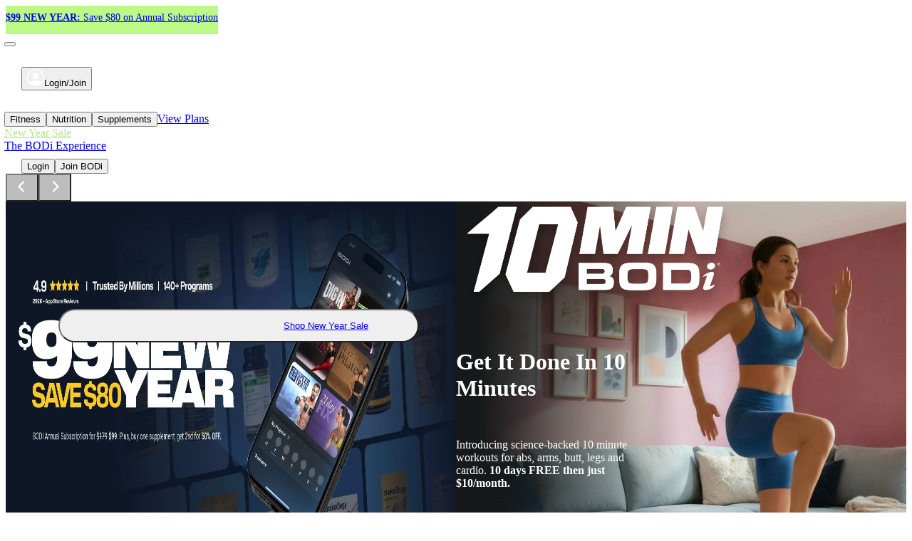

--- FILE ---
content_type: application/javascript; charset=utf-8
request_url: https://www.bodi.com/_next/static/chunks/987a18e3d91d26e5.js
body_size: 21964
content:
(globalThis.TURBOPACK||(globalThis.TURBOPACK=[])).push(["object"==typeof document?document.currentScript:void 0,674175,e=>{"use strict";var t=e.i(271645);let n=(0,t.createContext)(()=>{});function r(){return(0,t.useContext)(n)}function o({value:e,children:r}){return t.default.createElement(n.Provider,{value:e},r)}e.s(["CloseProvider",()=>o,"useClose",()=>r])},732607,e=>{"use strict";function t(...e){return Array.from(new Set(e.flatMap(e=>"string"==typeof e?e.split(" "):[]))).filter(Boolean).join(" ")}e.s(["classNames",()=>t])},397701,e=>{"use strict";function t(e,n,...r){if(e in n){let t=n[e];return"function"==typeof t?t(...r):t}let o=Error(`Tried to handle "${e}" but there is no handler defined. Only defined handlers are: ${Object.keys(n).map(e=>`"${e}"`).join(", ")}.`);throw Error.captureStackTrace&&Error.captureStackTrace(o,t),o}e.s(["match",()=>t])},700020,e=>{"use strict";let t,n;var r=e.i(271645),o=e.i(732607),i=e.i(397701),u=((t=u||{})[t.None=0]="None",t[t.RenderStrategy=1]="RenderStrategy",t[t.Static=2]="Static",t),s=((n=s||{})[n.Unmount=0]="Unmount",n[n.Hidden=1]="Hidden",n);function l(){let e,t,n=(e=(0,r.useRef)([]),t=(0,r.useCallback)(t=>{for(let n of e.current)null!=n&&("function"==typeof n?n(t):n.current=t)},[]),(...n)=>{if(!n.every(e=>null==e))return e.current=n,t});return(0,r.useCallback)(e=>(function({ourProps:e,theirProps:t,slot:n,defaultTag:r,features:o,visible:u=!0,name:s,mergeRefs:l}){l=null!=l?l:c;let f=d(t,e);if(u)return a(f,n,r,s,l);let p=null!=o?o:0;if(2&p){let{static:e=!1,...t}=f;if(e)return a(t,n,r,s,l)}if(1&p){let{unmount:e=!0,...t}=f;return(0,i.match)(+!e,{0:()=>null,1:()=>a({...t,hidden:!0,style:{display:"none"}},n,r,s,l)})}return a(f,n,r,s,l)})({mergeRefs:n,...e}),[n])}function a(e,t={},n,i,u){let{as:s=n,children:l,refName:c="ref",...f}=m(e,["unmount","static"]),p=void 0!==e.ref?{[c]:e.ref}:{},g="function"==typeof l?l(t):l;"className"in f&&f.className&&"function"==typeof f.className&&(f.className=f.className(t)),f["aria-labelledby"]&&f["aria-labelledby"]===f.id&&(f["aria-labelledby"]=void 0);let E={};if(t){let e=!1,n=[];for(let[r,o]of Object.entries(t))"boolean"==typeof o&&(e=!0),!0===o&&n.push(r.replace(/([A-Z])/g,e=>`-${e.toLowerCase()}`));if(e)for(let e of(E["data-headlessui-state"]=n.join(" "),n))E[`data-${e}`]=""}if(h(s)&&(Object.keys(v(f)).length>0||Object.keys(v(E)).length>0))if(!(0,r.isValidElement)(g)||Array.isArray(g)&&g.length>1||h(g.type)){if(Object.keys(v(f)).length>0)throw Error(['Passing props on "Fragment"!',"",`The current component <${i} /> is rendering a "Fragment".`,"However we need to passthrough the following props:",Object.keys(v(f)).concat(Object.keys(v(E))).map(e=>`  - ${e}`).join(`
`),"","You can apply a few solutions:",['Add an `as="..."` prop, to ensure that we render an actual element instead of a "Fragment".',"Render a single element as the child so that we can forward the props onto that element."].map(e=>`  - ${e}`).join(`
`)].join(`
`))}else{var b;let e=g.props,t=null==e?void 0:e.className,n="function"==typeof t?(...e)=>(0,o.classNames)(t(...e),f.className):(0,o.classNames)(t,f.className),i=d(g.props,v(m(f,["ref"])));for(let e in E)e in i&&delete E[e];return(0,r.cloneElement)(g,Object.assign({},i,E,p,{ref:u((b=g,r.default.version.split(".")[0]>="19"?b.props.ref:b.ref),p.ref)},n?{className:n}:{}))}return(0,r.createElement)(s,Object.assign({},m(f,["ref"]),!h(s)&&p,!h(s)&&E),g)}function c(...e){return e.every(e=>null==e)?void 0:t=>{for(let n of e)null!=n&&("function"==typeof n?n(t):n.current=t)}}function d(...e){if(0===e.length)return{};if(1===e.length)return e[0];let t={},n={};for(let r of e)for(let e in r)e.startsWith("on")&&"function"==typeof r[e]?(null!=n[e]||(n[e]=[]),n[e].push(r[e])):t[e]=r[e];if(t.disabled||t["aria-disabled"])for(let e in n)/^(on(?:Click|Pointer|Mouse|Key)(?:Down|Up|Press)?)$/.test(e)&&(n[e]=[e=>{var t;return null==(t=null==e?void 0:e.preventDefault)?void 0:t.call(e)}]);for(let e in n)Object.assign(t,{[e](t,...r){for(let o of n[e]){if((t instanceof Event||(null==t?void 0:t.nativeEvent)instanceof Event)&&t.defaultPrevented)return;o(t,...r)}}});return t}function f(...e){if(0===e.length)return{};if(1===e.length)return e[0];let t={},n={};for(let r of e)for(let e in r)e.startsWith("on")&&"function"==typeof r[e]?(null!=n[e]||(n[e]=[]),n[e].push(r[e])):t[e]=r[e];for(let e in n)Object.assign(t,{[e](...t){for(let r of n[e])null==r||r(...t)}});return t}function p(e){var t;return Object.assign((0,r.forwardRef)(e),{displayName:null!=(t=e.displayName)?t:e.name})}function v(e){let t=Object.assign({},e);for(let e in t)void 0===t[e]&&delete t[e];return t}function m(e,t=[]){let n=Object.assign({},e);for(let e of t)e in n&&delete n[e];return n}function h(e){return e===r.Fragment||e===Symbol.for("react.fragment")}e.s(["RenderFeatures",()=>u,"RenderStrategy",()=>s,"compact",()=>v,"forwardRefWithAs",()=>p,"isFragment",()=>h,"mergeProps",()=>f,"useRender",()=>l])},80758,e=>{"use strict";var t=Object.defineProperty,n=(e,n,r)=>{let o;return(o="symbol"!=typeof n?n+"":n)in e?t(e,o,{enumerable:!0,configurable:!0,writable:!0,value:r}):e[o]=r,r};let r=new class{constructor(){n(this,"current",this.detect()),n(this,"handoffState","pending"),n(this,"currentId",0)}set(e){this.current!==e&&(this.handoffState="pending",this.currentId=0,this.current=e)}reset(){this.set(this.detect())}nextId(){return++this.currentId}get isServer(){return"server"===this.current}get isClient(){return"client"===this.current}detect(){return"undefined"==typeof window||"undefined"==typeof document?"server":"client"}handoff(){"pending"===this.handoffState&&(this.handoffState="complete")}get isHandoffComplete(){return"complete"===this.handoffState}};e.s(["env",()=>r])},402155,e=>{"use strict";var t=e.i(80758);function n(e){var n;return t.env.isServer?null:null==e?document:null!=(n=null==e?void 0:e.ownerDocument)?n:document}function r(e){var n,r;return t.env.isServer?null:null==e?document:null!=(r=null==(n=null==e?void 0:e.getRootNode)?void 0:n.call(e))?r:document}function o(e){var t,n;return null!=(n=null==(t=r(e))?void 0:t.activeElement)?n:null}function i(e){return o(e)===e}e.s(["getActiveElement",()=>o,"getOwnerDocument",()=>n,"getRootNode",()=>r,"isActiveElement",()=>i])},544508,368578,e=>{"use strict";function t(e){"function"==typeof queueMicrotask?queueMicrotask(e):Promise.resolve().then(e).catch(e=>setTimeout(()=>{throw e}))}e.s(["microTask",()=>t],368578),e.s(["disposables",()=>function e(){let n=[],r={addEventListener:(e,t,n,o)=>(e.addEventListener(t,n,o),r.add(()=>e.removeEventListener(t,n,o))),requestAnimationFrame(...e){let t=requestAnimationFrame(...e);return r.add(()=>cancelAnimationFrame(t))},nextFrame:(...e)=>r.requestAnimationFrame(()=>r.requestAnimationFrame(...e)),setTimeout(...e){let t=setTimeout(...e);return r.add(()=>clearTimeout(t))},microTask(...e){let n={current:!0};return t(()=>{n.current&&e[0]()}),r.add(()=>{n.current=!1})},style(e,t,n){let r=e.style.getPropertyValue(t);return Object.assign(e.style,{[t]:n}),this.add(()=>{Object.assign(e.style,{[t]:r})})},group(t){let n=e();return t(n),this.add(()=>n.dispose())},add:e=>(n.includes(e)||n.push(e),()=>{let t=n.indexOf(e);if(t>=0)for(let e of n.splice(t,1))e()}),dispose(){for(let e of n.splice(0))e()}};return r}],544508)},746725,e=>{"use strict";var t=e.i(271645),n=e.i(544508);function r(){let[e]=(0,t.useState)(n.disposables);return(0,t.useEffect)(()=>()=>e.dispose(),[e]),e}e.s(["useDisposables",()=>r])},941444,835696,e=>{"use strict";var t=e.i(271645),n=e.i(80758);let r=(e,r)=>{n.env.isServer?(0,t.useEffect)(e,r):(0,t.useLayoutEffect)(e,r)};function o(e){let n=(0,t.useRef)(e);return r(()=>{n.current=e},[e]),n}e.s(["useIsoMorphicEffect",()=>r],835696),e.s(["useLatestValue",()=>o],941444)},914189,e=>{"use strict";var t=e.i(271645),n=e.i(941444);let r=function(e){let r=(0,n.useLatestValue)(e);return t.default.useCallback((...e)=>r.current(...e),[r])};e.s(["useEvent",()=>r])},429427,371330,394487,e=>{"use strict";let t;e.i(247167);var n,r=e.i(271645);let o="undefined"!=typeof document?r.default.useLayoutEffect:()=>{},i=null!=(n=r.default.useInsertionEffect)?n:o,u=e=>{var t;return null!=(t=null==e?void 0:e.ownerDocument)?t:document},s=e=>e&&"window"in e&&e.window===e?e:u(e).defaultView||window;"undefined"!=typeof Element&&Element.prototype;let l=["input:not([disabled]):not([type=hidden])","select:not([disabled])","textarea:not([disabled])","button:not([disabled])","a[href]","area[href]","summary","iframe","object","embed","audio[controls]","video[controls]",'[contenteditable]:not([contenteditable^="false"])',"permission"];function a(e){return e.nativeEvent=e,e.isDefaultPrevented=()=>e.defaultPrevented,e.isPropagationStopped=()=>e.cancelBubble,e.persist=()=>{},e}function c(e){var t;let n,u=(0,r.useRef)({isFocused:!1,observer:null});o(()=>{let e=u.current;return()=>{e.observer&&(e.observer.disconnect(),e.observer=null)}},[]);let s=(t=t=>{null==e||e(t)},n=(0,r.useRef)(null),i(()=>{n.current=t},[t]),(0,r.useCallback)((...e)=>{let t=n.current;return null==t?void 0:t(...e)},[]));return(0,r.useCallback)(e=>{if(e.target instanceof HTMLButtonElement||e.target instanceof HTMLInputElement||e.target instanceof HTMLTextAreaElement||e.target instanceof HTMLSelectElement){u.current.isFocused=!0;let t=e.target;t.addEventListener("focusout",e=>{u.current.isFocused=!1,t.disabled&&s(a(e)),u.current.observer&&(u.current.observer.disconnect(),u.current.observer=null)},{once:!0}),u.current.observer=new MutationObserver(()=>{if(u.current.isFocused&&t.disabled){var e;null==(e=u.current.observer)||e.disconnect();let n=t===document.activeElement?null:document.activeElement;t.dispatchEvent(new FocusEvent("blur",{relatedTarget:n})),t.dispatchEvent(new FocusEvent("focusout",{bubbles:!0,relatedTarget:n}))}}),u.current.observer.observe(t,{attributes:!0,attributeFilter:["disabled"]})}},[s])}function d(e){var t;if("undefined"==typeof window||null==window.navigator)return!1;let n=null==(t=window.navigator.userAgentData)?void 0:t.brands;return Array.isArray(n)&&n.some(t=>e.test(t.brand))||e.test(window.navigator.userAgent)}function f(e){var t;return"undefined"!=typeof window&&null!=window.navigator&&e.test((null==(t=window.navigator.userAgentData)?void 0:t.platform)||window.navigator.platform)}function p(e){let t=null;return()=>(null==t&&(t=e()),t)}l.join(":not([hidden]),"),l.push('[tabindex]:not([tabindex="-1"]):not([disabled])'),l.join(':not([hidden]):not([tabindex="-1"]),');let v=p(function(){return f(/^Mac/i)}),m=p(function(){return f(/^iPhone/i)}),h=p(function(){return f(/^iPad/i)||v()&&navigator.maxTouchPoints>1}),g=p(function(){return m()||h()});p(function(){return v()||g()}),p(function(){return d(/AppleWebKit/i)&&!E()});let E=p(function(){return d(/Chrome/i)}),b=p(function(){return d(/Android/i)});p(function(){return d(/Firefox/i)});let y={prefix:String(Math.round(1e10*Math.random())),current:0};r.default.createContext(y),r.default.createContext(!1),"undefined"!=typeof window&&window.document&&window.document.createElement,new WeakMap;r.default.useId;let w=null,T=new Set,S=new Map,F=!1,L=!1,P={Tab:!0,Escape:!0};function R(e,t){for(let n of T)n(e,t)}function C(e){F=!0,e.metaKey||!v()&&e.altKey||e.ctrlKey||"Control"===e.key||"Shift"===e.key||"Meta"===e.key||(w="keyboard",R("keyboard",e))}function k(e){w="pointer",("mousedown"===e.type||"pointerdown"===e.type)&&(F=!0,R("pointer",e))}function M(e){(""===e.pointerType&&e.isTrusted||(b()&&e.pointerType?"click"===e.type&&1===e.buttons:0===e.detail&&!e.pointerType))&&(F=!0,w="virtual")}function O(e){e.target!==window&&e.target!==document&&e.isTrusted&&(F||L||(w="virtual",R("virtual",e)),F=!1,L=!1)}function A(){F=!1,L=!0}function D(e){if("undefined"==typeof window||"undefined"==typeof document||S.get(s(e)))return;let t=s(e),n=u(e),r=t.HTMLElement.prototype.focus;t.HTMLElement.prototype.focus=function(){F=!0,r.apply(this,arguments)},n.addEventListener("keydown",C,!0),n.addEventListener("keyup",C,!0),n.addEventListener("click",M,!0),t.addEventListener("focus",O,!0),t.addEventListener("blur",A,!1),"undefined"!=typeof PointerEvent&&(n.addEventListener("pointerdown",k,!0),n.addEventListener("pointermove",k,!0),n.addEventListener("pointerup",k,!0)),t.addEventListener("beforeunload",()=>{x(e)},{once:!0}),S.set(t,{focus:r})}let x=(e,t)=>{let n=s(e),r=u(e);t&&r.removeEventListener("DOMContentLoaded",t),S.has(n)&&(n.HTMLElement.prototype.focus=S.get(n).focus,r.removeEventListener("keydown",C,!0),r.removeEventListener("keyup",C,!0),r.removeEventListener("click",M,!0),n.removeEventListener("focus",O,!0),n.removeEventListener("blur",A,!1),"undefined"!=typeof PointerEvent&&(r.removeEventListener("pointerdown",k,!0),r.removeEventListener("pointermove",k,!0),r.removeEventListener("pointerup",k,!0)),S.delete(n))};function I(){return"pointer"!==w}"undefined"!=typeof document&&("loading"!==(t=u(void 0)).readyState?D(void 0):t.addEventListener("DOMContentLoaded",()=>{D(void 0)}));let N=new Set(["checkbox","radio","range","color","file","image","button","submit","reset"]);function H(e,t){return!!t&&!!e&&e.contains(t)}function j(){let e=(0,r.useRef)(new Map),t=(0,r.useCallback)((t,n,r,o)=>{let i=(null==o?void 0:o.once)?(...t)=>{e.current.delete(r),r(...t)}:r;e.current.set(r,{type:n,eventTarget:t,fn:i,options:o}),t.addEventListener(n,i,o)},[]),n=(0,r.useCallback)((t,n,r,o)=>{var i;let u=(null==(i=e.current.get(r))?void 0:i.fn)||r;t.removeEventListener(n,u,o),e.current.delete(r)},[]),o=(0,r.useCallback)(()=>{e.current.forEach((e,t)=>{n(e.eventTarget,e.type,t,e.options)})},[n]);return(0,r.useEffect)(()=>o,[o]),{addGlobalListener:t,removeGlobalListener:n,removeAllGlobalListeners:o}}function W(e={}){var t;let{autoFocus:n=!1,isTextInput:o,within:i}=e,l=(0,r.useRef)({isFocused:!1,isFocusVisible:n||I()}),[d,f]=(0,r.useState)(!1),[p,v]=(0,r.useState)(()=>l.current.isFocused&&l.current.isFocusVisible),m=(0,r.useCallback)(()=>v(l.current.isFocused&&l.current.isFocusVisible),[]),h=(0,r.useCallback)(e=>{l.current.isFocused=e,f(e),m()},[m]);t={isTextInput:o},D(),(0,r.useEffect)(()=>{let e=(e,n)=>{var r;let o,i,a,c,d;r=!!(null==t?void 0:t.isTextInput),o=u(null==n?void 0:n.target),i="undefined"!=typeof window?s(null==n?void 0:n.target).HTMLInputElement:HTMLInputElement,a="undefined"!=typeof window?s(null==n?void 0:n.target).HTMLTextAreaElement:HTMLTextAreaElement,c="undefined"!=typeof window?s(null==n?void 0:n.target).HTMLElement:HTMLElement,d="undefined"!=typeof window?s(null==n?void 0:n.target).KeyboardEvent:KeyboardEvent,(r=r||o.activeElement instanceof i&&!N.has(o.activeElement.type)||o.activeElement instanceof a||o.activeElement instanceof c&&o.activeElement.isContentEditable)&&"keyboard"===e&&n instanceof d&&!P[n.key]||(e=>{l.current.isFocusVisible=e,m()})(I())};return T.add(e),()=>{T.delete(e)}},[]);let{focusProps:g}=function(e){let{isDisabled:t,onFocus:n,onBlur:o,onFocusChange:i}=e,s=(0,r.useCallback)(e=>{if(e.target===e.currentTarget)return o&&o(e),i&&i(!1),!0},[o,i]),l=c(s),a=(0,r.useCallback)(e=>{var t;let r=u(e.target),o=r?((e=document)=>e.activeElement)(r):((e=document)=>e.activeElement)();e.target===e.currentTarget&&o===(t=e.nativeEvent,t.target)&&(n&&n(e),i&&i(!0),l(e))},[i,n,l]);return{focusProps:{onFocus:!t&&(n||i||o)?a:void 0,onBlur:!t&&(o||i)?s:void 0}}}({isDisabled:i,onFocusChange:h}),{focusWithinProps:E}=function(e){let{isDisabled:t,onBlurWithin:n,onFocusWithin:o,onFocusWithinChange:i}=e,s=(0,r.useRef)({isFocusWithin:!1}),{addGlobalListener:l,removeAllGlobalListeners:d}=j(),f=(0,r.useCallback)(e=>{e.currentTarget.contains(e.target)&&s.current.isFocusWithin&&!e.currentTarget.contains(e.relatedTarget)&&(s.current.isFocusWithin=!1,d(),n&&n(e),i&&i(!1))},[n,i,s,d]),p=c(f),v=(0,r.useCallback)(e=>{var t;if(!e.currentTarget.contains(e.target))return;let n=u(e.target),r=((e=document)=>e.activeElement)(n);if(!s.current.isFocusWithin&&r===(t=e.nativeEvent,t.target)){o&&o(e),i&&i(!0),s.current.isFocusWithin=!0,p(e);let t=e.currentTarget;l(n,"focus",e=>{if(s.current.isFocusWithin&&!H(t,e.target)){let r=new n.defaultView.FocusEvent("blur",{relatedTarget:e.target});Object.defineProperty(r,"target",{value:t}),Object.defineProperty(r,"currentTarget",{value:t}),f(a(r))}},{capture:!0})}},[o,i,p,l,f]);return t?{focusWithinProps:{onFocus:void 0,onBlur:void 0}}:{focusWithinProps:{onFocus:v,onBlur:f}}}({isDisabled:!i,onFocusWithinChange:h});return{isFocused:d,isFocusVisible:p,focusProps:i?E:g}}e.s(["useFocusRing",()=>W],429427);let V=!1,B=0;function G(e){"touch"===e.pointerType&&(V=!0,setTimeout(()=>{V=!1},50))}function U(){if("undefined"!=typeof document)return 0===B&&"undefined"!=typeof PointerEvent&&document.addEventListener("pointerup",G),B++,()=>{--B>0||"undefined"!=typeof PointerEvent&&document.removeEventListener("pointerup",G)}}function $(e){let{onHoverStart:t,onHoverChange:n,onHoverEnd:o,isDisabled:i}=e,[s,l]=(0,r.useState)(!1),a=(0,r.useRef)({isHovered:!1,ignoreEmulatedMouseEvents:!1,pointerType:"",target:null}).current;(0,r.useEffect)(U,[]);let{addGlobalListener:c,removeAllGlobalListeners:d}=j(),{hoverProps:f,triggerHoverEnd:p}=(0,r.useMemo)(()=>{let e=(e,t)=>{let r=a.target;a.pointerType="",a.target=null,"touch"!==t&&a.isHovered&&r&&(a.isHovered=!1,d(),o&&o({type:"hoverend",target:r,pointerType:t}),n&&n(!1),l(!1))},r={};return"undefined"!=typeof PointerEvent&&(r.onPointerEnter=r=>{V&&"mouse"===r.pointerType||((r,o)=>{if(a.pointerType=o,i||"touch"===o||a.isHovered||!r.currentTarget.contains(r.target))return;a.isHovered=!0;let s=r.currentTarget;a.target=s,c(u(r.target),"pointerover",t=>{a.isHovered&&a.target&&!H(a.target,t.target)&&e(t,t.pointerType)},{capture:!0}),t&&t({type:"hoverstart",target:s,pointerType:o}),n&&n(!0),l(!0)})(r,r.pointerType)},r.onPointerLeave=t=>{!i&&t.currentTarget.contains(t.target)&&e(t,t.pointerType)}),{hoverProps:r,triggerHoverEnd:e}},[t,n,o,i,a,c,d]);return(0,r.useEffect)(()=>{i&&p({currentTarget:a.target},a.pointerType)},[i]),{hoverProps:f,isHovered:s}}e.s(["useHover",()=>$],371330);var K=e.i(402155),_=e.i(746725),Y=e.i(914189);function q({disabled:e=!1}={}){let t=(0,r.useRef)(null),[n,o]=(0,r.useState)(!1),i=(0,_.useDisposables)(),u=(0,Y.useEvent)(()=>{t.current=null,o(!1),i.dispose()}),s=(0,Y.useEvent)(e=>{if(i.dispose(),null===t.current){t.current=e.currentTarget,o(!0);{let n=(0,K.getOwnerDocument)(e.currentTarget);i.addEventListener(n,"pointerup",u,!1),i.addEventListener(n,"pointermove",e=>{if(t.current){var n,r;let i,u;o((i=e.width/2,u=e.height/2,n={top:e.clientY-u,right:e.clientX+i,bottom:e.clientY+u,left:e.clientX-i},r=t.current.getBoundingClientRect(),!(!n||!r||n.right<r.left||n.left>r.right||n.bottom<r.top||n.top>r.bottom)))}},!1),i.addEventListener(n,"pointercancel",u,!1)}}});return{pressed:n,pressProps:e?{}:{onPointerDown:s,onPointerUp:u,onClick:u}}}e.s(["useActivePress",()=>q],394487)},255743,e=>{"use strict";var t=e.i(271645);function n(e){return(0,t.useMemo)(()=>e,Object.values(e))}e.s(["useSlot",()=>n])},601893,e=>{"use strict";var t=e.i(271645);let n=(0,t.createContext)(void 0);function r(){return(0,t.useContext)(n)}e.s(["useDisabled",()=>r])},998348,e=>{"use strict";let t;var n=((t=n||{}).Space=" ",t.Enter="Enter",t.Escape="Escape",t.Backspace="Backspace",t.Delete="Delete",t.ArrowLeft="ArrowLeft",t.ArrowUp="ArrowUp",t.ArrowRight="ArrowRight",t.ArrowDown="ArrowDown",t.Home="Home",t.End="End",t.PageUp="PageUp",t.PageDown="PageDown",t.Tab="Tab",t);e.s(["Keys",()=>n])},693456,e=>{"use strict";var t=e.i(271645),n=e.i(941444);function r(e,r,o,i){let u=(0,n.useLatestValue)(o);(0,t.useEffect)(()=>{function t(e){u.current(e)}return(e=null!=e?e:window).addEventListener(r,t,i),()=>e.removeEventListener(r,t,i)},[e,r,i])}e.s(["useEventListener",()=>r])},614595,(e,t,n)=>{"use strict";var r=e.r(271645),o="function"==typeof Object.is?Object.is:function(e,t){return e===t&&(0!==e||1/e==1/t)||e!=e&&t!=t},i=r.useSyncExternalStore,u=r.useRef,s=r.useEffect,l=r.useMemo,a=r.useDebugValue;n.useSyncExternalStoreWithSelector=function(e,t,n,r,c){var d=u(null);if(null===d.current){var f={hasValue:!1,value:null};d.current=f}else f=d.current;var p=i(e,(d=l(function(){function e(e){if(!s){if(s=!0,i=e,e=r(e),void 0!==c&&f.hasValue){var t=f.value;if(c(t,e))return u=t}return u=e}if(t=u,o(i,e))return t;var n=r(e);return void 0!==c&&c(t,n)?(i=e,t):(i=e,u=n)}var i,u,s=!1,l=void 0===n?null:n;return[function(){return e(t())},null===l?void 0:function(){return e(l())}]},[t,n,r,c]))[0],d[1]);return s(function(){f.hasValue=!0,f.value=p},[p]),a(p),p}},313027,(e,t,n)=>{"use strict";t.exports=e.r(614595)},929644,825720,341650,140407,e=>{"use strict";let t;var n,r,o,i=e.i(271645);class u extends Map{constructor(e){super(),this.factory=e}get(e){let t=super.get(e);return void 0===t&&(t=this.factory(e),this.set(e,t)),t}}var s=e.i(544508),l=e.i(80758),a=Object.defineProperty,c=(e,t,n)=>{if(!t.has(e))throw TypeError("Cannot "+n)},d=(e,t,n)=>(c(e,t,"read from private field"),n?n.call(e):t.get(e)),f=(e,t,n)=>{if(t.has(e))throw TypeError("Cannot add the same private member more than once");t instanceof WeakSet?t.add(e):t.set(e,n)},p=(e,t,n,r)=>(c(e,t,"write to private field"),r?r.call(e,n):t.set(e,n),n);class v{constructor(e){f(this,n,{}),f(this,r,new u(()=>new Set)),f(this,o,new Set),((e,t,n)=>{let r;return(r="symbol"!=typeof t?t+"":t)in e?a(e,r,{enumerable:!0,configurable:!0,writable:!0,value:n}):e[r]=n})(this,"disposables",(0,s.disposables)()),p(this,n,e),l.env.isServer&&this.disposables.microTask(()=>{this.dispose()})}dispose(){this.disposables.dispose()}get state(){return d(this,n)}subscribe(e,t){if(l.env.isServer)return()=>{};let r={selector:e,callback:t,current:e(d(this,n))};return d(this,o).add(r),this.disposables.add(()=>{d(this,o).delete(r)})}on(e,t){return l.env.isServer?()=>{}:(d(this,r).get(e).add(t),this.disposables.add(()=>{d(this,r).get(e).delete(t)}))}send(e){let t=this.reduce(d(this,n),e);if(t!==d(this,n)){for(let e of(p(this,n,t),d(this,o))){let t=e.selector(d(this,n));m(e.current,t)||(e.current=t,e.callback(t))}for(let t of d(this,r).get(e.type))t(d(this,n),e)}}}function m(e,t){return!!Object.is(e,t)||"object"==typeof e&&null!==e&&"object"==typeof t&&null!==t&&(Array.isArray(e)&&Array.isArray(t)?e.length===t.length&&h(e[Symbol.iterator](),t[Symbol.iterator]()):e instanceof Map&&t instanceof Map||e instanceof Set&&t instanceof Set?e.size===t.size&&h(e.entries(),t.entries()):!!(g(e)&&g(t))&&h(Object.entries(e)[Symbol.iterator](),Object.entries(t)[Symbol.iterator]()))}function h(e,t){for(;;){let n=e.next(),r=t.next();if(n.done&&r.done)return!0;if(n.done||r.done||!Object.is(n.value,r.value))return!1}}function g(e){if("[object Object]"!==Object.prototype.toString.call(e))return!1;let t=Object.getPrototypeOf(e);return null===t||null===Object.getPrototypeOf(t)}function E(e){let[t,n]=e(),r=(0,s.disposables)();return(...e)=>{t(...e),r.dispose(),r.microTask(n)}}n=new WeakMap,r=new WeakMap,o=new WeakMap,e.s(["Machine",()=>v,"batch",()=>E,"shallowEqual",()=>m],825720);var b=e.i(397701),y=Object.defineProperty,w=(e,t,n)=>{let r;return(r="symbol"!=typeof t?t+"":t)in e?y(e,r,{enumerable:!0,configurable:!0,writable:!0,value:n}):e[r]=n,n},T=((t=T||{})[t.Push=0]="Push",t[t.Pop=1]="Pop",t);let S={0(e,t){let n=t.id,r=e.stack,o=e.stack.indexOf(n);if(-1!==o){let t=e.stack.slice();return t.splice(o,1),t.push(n),r=t,{...e,stack:r}}return{...e,stack:[...e.stack,n]}},1(e,t){let n=t.id,r=e.stack.indexOf(n);if(-1===r)return e;let o=e.stack.slice();return o.splice(r,1),{...e,stack:o}}};class F extends v{constructor(){super(...arguments),w(this,"actions",{push:e=>this.send({type:0,id:e}),pop:e=>this.send({type:1,id:e})}),w(this,"selectors",{isTop:(e,t)=>e.stack[e.stack.length-1]===t,inStack:(e,t)=>e.stack.includes(t)})}static new(){return new F({stack:[]})}reduce(e,t){return(0,b.match)(t.type,S,e,t)}}let L=new u(()=>F.new());e.s(["ActionTypes",()=>T,"stackMachines",()=>L],341650);var P=e.i(313027),R=e.i(914189);function C(e,t,n=m){return(0,P.useSyncExternalStoreWithSelector)((0,R.useEvent)(t=>e.subscribe(k,t)),(0,R.useEvent)(()=>e.state),(0,R.useEvent)(()=>e.state),(0,R.useEvent)(t),n)}function k(e){return e}e.s(["useSlice",()=>C],140407);var M=e.i(835696);function O(e,t){let n=(0,i.useId)(),r=L.get(t),[o,u]=C(r,(0,i.useCallback)(e=>[r.selectors.isTop(e,n),r.selectors.inStack(e,n)],[r,n]));return(0,M.useIsoMorphicEffect)(()=>{if(e)return r.actions.push(n),()=>r.actions.pop(n)},[r,e,n]),!!e&&(!u||o)}e.s(["useIsTopLayer",()=>O],929644)},16644,e=>{"use strict";var t=e.i(998348),n=e.i(693456),r=e.i(929644);function o(e,i="undefined"!=typeof document?document.defaultView:null,u){let s=(0,r.useIsTopLayer)(e,"escape");(0,n.useEventListener)(i,"keydown",e=>{s&&(e.defaultPrevented||e.key===t.Keys.Escape&&u(e))})}e.s(["useEscape",()=>o])},684653,e=>{"use strict";var t=e.i(544508),n=e.i(402155),r=e.i(929644),o=e.i(835696);let i=new Map,u=new Map;function s(e){var t;let n=null!=(t=u.get(e))?t:0;return u.set(e,n+1),0!==n||(i.set(e,{"aria-hidden":e.getAttribute("aria-hidden"),inert:e.inert}),e.setAttribute("aria-hidden","true"),e.inert=!0),()=>(function(e){var t;let n=null!=(t=u.get(e))?t:1;if(1===n?u.delete(e):u.set(e,n-1),1!==n)return;let r=i.get(e);r&&(null===r["aria-hidden"]?e.removeAttribute("aria-hidden"):e.setAttribute("aria-hidden",r["aria-hidden"]),e.inert=r.inert,i.delete(e))})(e)}function l(e,{allowed:i,disallowed:u}={}){let a=(0,r.useIsTopLayer)(e,"inert-others");(0,o.useIsoMorphicEffect)(()=>{var e,r;if(!a)return;let o=(0,t.disposables)();for(let t of null!=(e=null==u?void 0:u())?e:[])t&&o.add(s(t));let l=null!=(r=null==i?void 0:i())?r:[];for(let e of l){if(!e)continue;let t=(0,n.getOwnerDocument)(e);if(!t)continue;let r=e.parentElement;for(;r&&r!==t.body;){for(let e of r.children)l.some(t=>e.contains(t))||o.add(s(e));r=r.parentElement}}return o.dispose},[a,i,u])}e.s(["useInertOthers",()=>l])},682722,e=>{"use strict";var t=e.i(271645),n=e.i(835696);function r(){var e;let[r]=(0,t.useState)(()=>"undefined"!=typeof window&&"function"==typeof window.matchMedia?window.matchMedia("(pointer: coarse)"):null),[o,i]=(0,t.useState)(null!=(e=null==r?void 0:r.matches)&&e);return(0,n.useIsoMorphicEffect)(()=>{if(r)return r.addEventListener("change",e),()=>r.removeEventListener("change",e);function e(e){i(e.matches)}},[r]),o}e.s(["useIsTouchDevice",()=>r])},813581,e=>{"use strict";function t(e){return"object"==typeof e&&null!==e&&"nodeType"in e}function n(e){return t(e)&&"tagName"in e}function r(e){return n(e)&&"accessKey"in e}function o(e){return n(e)&&"tabIndex"in e}function i(e){return n(e)&&"style"in e}function u(e){return r(e)&&"IFRAME"===e.nodeName}function s(e){return r(e)&&"INPUT"===e.nodeName}function l(e){return r(e)&&"LABEL"===e.nodeName}function a(e){return r(e)&&"FIELDSET"===e.nodeName}function c(e){return r(e)&&"LEGEND"===e.nodeName}function d(e){return!!n(e)&&e.matches('a[href],audio[controls],button,details,embed,iframe,img[usemap],input:not([type="hidden"]),label,select,textarea,video[controls]')}e.s(["hasInlineStyle",()=>i,"isElement",()=>n,"isHTMLElement",()=>r,"isHTMLFieldSetElement",()=>a,"isHTMLIframeElement",()=>u,"isHTMLInputElement",()=>s,"isHTMLLabelElement",()=>l,"isHTMLLegendElement",()=>c,"isHTMLorSVGElement",()=>o,"isInteractiveElement",()=>d,"isNode",()=>t])},877891,652265,309507,22357,401141,952744,605083,e=>{"use strict";let t,n,r,o,i;var u=e.i(271645),s=e.i(544508),l=e.i(813581),a=e.i(941444);function c(e,t,n){let r=(0,a.useLatestValue)(e=>{let t=e.getBoundingClientRect();0===t.x&&0===t.y&&0===t.width&&0===t.height&&n()});(0,u.useEffect)(()=>{if(!e)return;let n=null===t?null:l.isHTMLElement(t)?t:t.current;if(!n)return;let o=(0,s.disposables)();if("undefined"!=typeof ResizeObserver){let e=new ResizeObserver(()=>r.current(n));e.observe(n),o.add(()=>e.disconnect())}if("undefined"!=typeof IntersectionObserver){let e=new IntersectionObserver(()=>r.current(n));e.observe(n),o.add(()=>e.disconnect())}return()=>o.dispose()},[t,r,e])}e.s(["useOnDisappear",()=>c],877891);var d=e.i(397701),f=e.i(402155);let p=["[contentEditable=true]","[tabindex]","a[href]","area[href]","button:not([disabled])","iframe","input:not([disabled])","select:not([disabled])","details>summary","textarea:not([disabled])"].map(e=>`${e}:not([tabindex='-1'])`).join(","),v=["[data-autofocus]"].map(e=>`${e}:not([tabindex='-1'])`).join(",");var m=((t=m||{})[t.First=1]="First",t[t.Previous=2]="Previous",t[t.Next=4]="Next",t[t.Last=8]="Last",t[t.WrapAround=16]="WrapAround",t[t.NoScroll=32]="NoScroll",t[t.AutoFocus=64]="AutoFocus",t),h=((n=h||{})[n.Error=0]="Error",n[n.Overflow=1]="Overflow",n[n.Success=2]="Success",n[n.Underflow=3]="Underflow",n),g=((r=g||{})[r.Previous=-1]="Previous",r[r.Next=1]="Next",r);function E(e=document.body){return null==e?[]:Array.from(e.querySelectorAll(p)).sort((e,t)=>Math.sign((e.tabIndex||Number.MAX_SAFE_INTEGER)-(t.tabIndex||Number.MAX_SAFE_INTEGER)))}var b=((o=b||{})[o.Strict=0]="Strict",o[o.Loose=1]="Loose",o);function y(e,t=0){var n;return e!==(null==(n=(0,f.getOwnerDocument)(e))?void 0:n.body)&&(0,d.match)(t,{0:()=>e.matches(p),1(){let t=e;for(;null!==t;){if(t.matches(p))return!0;t=t.parentElement}return!1}})}function w(e){(0,s.disposables)().nextFrame(()=>{let t=(0,f.getActiveElement)(e);t&&l.isHTMLorSVGElement(t)&&!y(t,0)&&S(e)})}var T=((i=T||{})[i.Keyboard=0]="Keyboard",i[i.Mouse=1]="Mouse",i);function S(e){null==e||e.focus({preventScroll:!0})}function F(e,t=e=>e){return e.slice().sort((e,n)=>{let r=t(e),o=t(n);if(null===r||null===o)return 0;let i=r.compareDocumentPosition(o);return i&Node.DOCUMENT_POSITION_FOLLOWING?-1:i&Node.DOCUMENT_POSITION_PRECEDING?1:0})}function L(e,t,n=null===e?document.body:(0,f.getRootNode)(e)){return P(E(n),t,{relativeTo:e})}function P(e,t,{sorted:n=!0,relativeTo:r=null,skipElements:o=[]}={}){var i,u,s;let l=Array.isArray(e)?e.length>0?(0,f.getRootNode)(e[0]):document:(0,f.getRootNode)(e),a=Array.isArray(e)?n?F(e):e:64&t?function(e=document.body){return null==e?[]:Array.from(e.querySelectorAll(v)).sort((e,t)=>Math.sign((e.tabIndex||Number.MAX_SAFE_INTEGER)-(t.tabIndex||Number.MAX_SAFE_INTEGER)))}(e):E(e);o.length>0&&a.length>1&&(a=a.filter(e=>!o.some(t=>null!=t&&"current"in t?(null==t?void 0:t.current)===e:t===e))),r=null!=r?r:null==l?void 0:l.activeElement;let c=(()=>{if(5&t)return 1;if(10&t)return -1;throw Error("Missing Focus.First, Focus.Previous, Focus.Next or Focus.Last")})(),d=(()=>{if(1&t)return 0;if(2&t)return Math.max(0,a.indexOf(r))-1;if(4&t)return Math.max(0,a.indexOf(r))+1;if(8&t)return a.length-1;throw Error("Missing Focus.First, Focus.Previous, Focus.Next or Focus.Last")})(),p=32&t?{preventScroll:!0}:{},m=0,h=a.length,g;do{if(m>=h||m+h<=0)return 0;let e=d+m;if(16&t)e=(e+h)%h;else{if(e<0)return 3;if(e>=h)return 1}null==(g=a[e])||g.focus(p),m+=c}while(g!==(0,f.getActiveElement)(g))return 6&t&&null!=(s=null==(u=null==(i=g)?void 0:i.matches)?void 0:u.call(i,"textarea,input"))&&s&&g.select(),2}function R(){return/iPhone/gi.test(window.navigator.platform)||/Mac/gi.test(window.navigator.platform)&&window.navigator.maxTouchPoints>0}function C(){return R()||/Android/gi.test(window.navigator.userAgent)}function k(e,t,n,r){let o=(0,a.useLatestValue)(n);(0,u.useEffect)(()=>{if(e)return document.addEventListener(t,n,r),()=>document.removeEventListener(t,n,r);function n(e){o.current(e)}},[e,t,r])}function M(e,t,n,r){let o=(0,a.useLatestValue)(n);(0,u.useEffect)(()=>{if(e)return window.addEventListener(t,n,r),()=>window.removeEventListener(t,n,r);function n(e){o.current(e)}},[e,t,r])}function O(e,t,n){let r=(0,a.useLatestValue)(n),o=(0,u.useCallback)(function(e,n){if(e.defaultPrevented)return;let o=n(e);if(null!==o&&o.getRootNode().contains(o)&&o.isConnected){for(let n of function e(t){return"function"==typeof t?e(t()):Array.isArray(t)||t instanceof Set?t:[t]}(t))if(null!==n&&(n.contains(o)||e.composed&&e.composedPath().includes(n)))return;return y(o,b.Loose)||-1===o.tabIndex||e.preventDefault(),r.current(e,o)}},[r,t]),i=(0,u.useRef)(null);k(e,"pointerdown",e=>{var t,n;C()||(i.current=(null==(n=null==(t=e.composedPath)?void 0:t.call(e))?void 0:n[0])||e.target)},!0),k(e,"pointerup",e=>{if(C()||!i.current)return;let t=i.current;return i.current=null,o(e,()=>t)},!0);let s=(0,u.useRef)({x:0,y:0});k(e,"touchstart",e=>{s.current.x=e.touches[0].clientX,s.current.y=e.touches[0].clientY},!0),k(e,"touchend",e=>{let t={x:e.changedTouches[0].clientX,y:e.changedTouches[0].clientY};if(!(Math.abs(t.x-s.current.x)>=30||Math.abs(t.y-s.current.y)>=30))return o(e,()=>l.isHTMLorSVGElement(e.target)?e.target:null)},!0),M(e,"blur",e=>o(e,()=>l.isHTMLIframeElement(window.document.activeElement)?window.document.activeElement:null),!0)}function A(...e){return(0,u.useMemo)(()=>(0,f.getOwnerDocument)(...e),[...e])}"undefined"!=typeof window&&"undefined"!=typeof document&&(document.addEventListener("keydown",e=>{e.metaKey||e.altKey||e.ctrlKey||(document.documentElement.dataset.headlessuiFocusVisible="")},!0),document.addEventListener("click",e=>{1===e.detail?delete document.documentElement.dataset.headlessuiFocusVisible:0===e.detail&&(document.documentElement.dataset.headlessuiFocusVisible="")},!0)),e.s(["Focus",()=>m,"FocusResult",()=>h,"FocusableMode",()=>b,"focusElement",()=>S,"focusFrom",()=>L,"focusIn",()=>P,"focusableSelector",()=>p,"isFocusableElement",()=>y,"restoreFocusIfNecessary",()=>w,"sortByDomNode",()=>F],652265),e.s(["isIOS",()=>R,"isMobile",()=>C],309507),e.s(["useDocumentEvent",()=>k],22357),e.s(["useWindowEvent",()=>M],401141),e.s(["useOutsideClick",()=>O],952744),e.s(["useOwnerDocument",()=>A],605083)},2788,e=>{"use strict";let t;var n=e.i(700020),r=((t=r||{})[t.None=1]="None",t[t.Focusable=2]="Focusable",t[t.Hidden=4]="Hidden",t);let o=(0,n.forwardRefWithAs)(function(e,t){var r;let{features:o=1,...i}=e,u={ref:t,"aria-hidden":(2&o)==2||(null!=(r=i["aria-hidden"])?r:void 0),hidden:(4&o)==4||void 0,style:{position:"fixed",top:1,left:1,width:1,height:0,padding:0,margin:-1,overflow:"hidden",clip:"rect(0, 0, 0, 0)",whiteSpace:"nowrap",borderWidth:"0",...(4&o)==4&&(2&o)!=2&&{display:"none"}}};return(0,n.useRender)()({ourProps:u,theirProps:i,slot:{},defaultTag:"span",name:"Hidden"})});e.s(["Hidden",()=>o,"HiddenFeatures",()=>r])},185935,e=>{"use strict";var t=e.i(271645),n=e.i(2788),r=e.i(813581),o=e.i(402155),i=e.i(914189);function u({defaultContainers:e=[],portals:t,mainTreeNode:n}={}){let s=(0,i.useEvent)(()=>{var i,u;let s=(0,o.getOwnerDocument)(n),l=[];for(let t of e)null!==t&&(r.isElement(t)?l.push(t):"current"in t&&r.isElement(t.current)&&l.push(t.current));if(null!=t&&t.current)for(let e of t.current)l.push(e);for(let e of null!=(i=null==s?void 0:s.querySelectorAll("html > *, body > *"))?i:[])e!==document.body&&e!==document.head&&r.isElement(e)&&"headlessui-portal-root"!==e.id&&(n&&(e.contains(n)||e.contains(null==(u=null==n?void 0:n.getRootNode())?void 0:u.host))||l.some(t=>e.contains(t))||l.push(e));return l});return{resolveContainers:s,contains:(0,i.useEvent)(e=>s().some(t=>t.contains(e)))}}let s=(0,t.createContext)(null);function l({children:e,node:i}){let[u,l]=(0,t.useState)(null),c=a(null!=i?i:u);return t.default.createElement(s.Provider,{value:c},e,null===c&&t.default.createElement(n.Hidden,{features:n.HiddenFeatures.Hidden,ref:e=>{var t,n;if(e){for(let i of null!=(n=null==(t=(0,o.getOwnerDocument)(e))?void 0:t.querySelectorAll("html > *, body > *"))?n:[])if(i!==document.body&&i!==document.head&&r.isElement(i)&&null!=i&&i.contains(e)){l(i);break}}}}))}function a(e=null){var n;return null!=(n=(0,t.useContext)(s))?n:e}e.s(["MainTreeProvider",()=>l,"useMainTreeNode",()=>a,"useRootContainers",()=>u])},101852,e=>{"use strict";let t,n;var r,o,i=e.i(271645),u=e.i(835696),s=e.i(544508),l=e.i(813581),a=e.i(309507);function c(e){let t={};for(let n of e)Object.assign(t,n(t));return t}let d=(r=()=>new Map,o={PUSH(e,t){var n;let r=null!=(n=this.get(e))?n:{doc:e,count:0,d:(0,s.disposables)(),meta:new Set,computedMeta:{}};return r.count++,r.meta.add(t),r.computedMeta=c(r.meta),this.set(e,r),this},POP(e,t){let n=this.get(e);return n&&(n.count--,n.meta.delete(t),n.computedMeta=c(n.meta)),this},SCROLL_PREVENT(e){let t,n={doc:e.doc,d:e.d,meta:()=>e.computedMeta},r=[(0,a.isIOS)()?{before({doc:e,d:t,meta:n}){function r(e){for(let t of n().containers)for(let n of t())if(n.contains(e))return!0;return!1}t.microTask(()=>{var n;if("auto"!==window.getComputedStyle(e.documentElement).scrollBehavior){let n=(0,s.disposables)();n.style(e.documentElement,"scrollBehavior","auto"),t.add(()=>t.microTask(()=>n.dispose()))}let o=null!=(n=window.scrollY)?n:window.pageYOffset,i=null;t.addEventListener(e,"click",t=>{if(l.isHTMLorSVGElement(t.target))try{let n=t.target.closest("a");if(!n)return;let{hash:o}=new URL(n.href),u=e.querySelector(o);l.isHTMLorSVGElement(u)&&!r(u)&&(i=u)}catch{}},!0),t.group(n=>{t.addEventListener(e,"touchstart",e=>{if(n.dispose(),l.isHTMLorSVGElement(e.target)&&l.hasInlineStyle(e.target))if(r(e.target)){let t=e.target;for(;t.parentElement&&r(t.parentElement);)t=t.parentElement;n.style(t,"overscrollBehavior","contain")}else n.style(e.target,"touchAction","none")})}),t.addEventListener(e,"touchmove",e=>{if(l.isHTMLorSVGElement(e.target)&&!l.isHTMLInputElement(e.target))if(r(e.target)){let t=e.target;for(;t.parentElement&&""!==t.dataset.headlessuiPortal&&!(t.scrollHeight>t.clientHeight||t.scrollWidth>t.clientWidth);)t=t.parentElement;""===t.dataset.headlessuiPortal&&e.preventDefault()}else e.preventDefault()},{passive:!1}),t.add(()=>{var e;o!==(null!=(e=window.scrollY)?e:window.pageYOffset)&&window.scrollTo(0,o),i&&i.isConnected&&(i.scrollIntoView({block:"nearest"}),i=null)})})}}:{},{before({doc:e}){var n;let r=e.documentElement;t=Math.max(0,(null!=(n=e.defaultView)?n:window).innerWidth-r.clientWidth)},after({doc:e,d:n}){let r=e.documentElement,o=Math.max(0,r.clientWidth-r.offsetWidth),i=Math.max(0,t-o);n.style(r,"paddingRight",`${i}px`)}},{before({doc:e,d:t}){t.style(e.documentElement,"overflow","hidden")}}];r.forEach(({before:e})=>null==e?void 0:e(n)),r.forEach(({after:e})=>null==e?void 0:e(n))},SCROLL_ALLOW({d:e}){e.dispose()},TEARDOWN({doc:e}){this.delete(e)}},t=r(),n=new Set,{getSnapshot:()=>t,subscribe:e=>(n.add(e),()=>n.delete(e)),dispatch(e,...r){let i=o[e].call(t,...r);i&&(t=i,n.forEach(e=>e()))}});d.subscribe(()=>{let e=d.getSnapshot(),t=new Map;for(let[n]of e)t.set(n,n.documentElement.style.overflow);for(let n of e.values()){let e="hidden"===t.get(n.doc),r=0!==n.count;(r&&!e||!r&&e)&&d.dispatch(n.count>0?"SCROLL_PREVENT":"SCROLL_ALLOW",n),0===n.count&&d.dispatch("TEARDOWN",n)}});var f=e.i(929644);function p(e,t,n=()=>[document.body]){!function(e,t,n=()=>({containers:[]})){let r=(0,i.useSyncExternalStore)(d.subscribe,d.getSnapshot,d.getSnapshot),o=t?r.get(t):void 0;o&&o.count,(0,u.useIsoMorphicEffect)(()=>{if(!(!t||!e))return d.dispatch("PUSH",t,n),()=>d.dispatch("POP",t,n)},[e,t])}((0,f.useIsTopLayer)(e,"scroll-lock"),t,e=>{var t;return{containers:[...null!=(t=e.containers)?t:[],n]}})}e.s(["useScrollLock",()=>p],101852)},178677,e=>{"use strict";var t=e.i(271645),n=e.i(80758);function r(){let e,r=(e="undefined"==typeof document,"useSyncExternalStore"in t&&(0,t.useSyncExternalStore)(()=>()=>{},()=>!1,()=>!e)),[o,i]=t.useState(n.env.isHandoffComplete);return o&&!1===n.env.isHandoffComplete&&i(!1),t.useEffect(()=>{!0!==o&&i(!0)},[o]),t.useEffect(()=>n.env.handoff(),[]),!r&&o}e.s(["useServerHandoffComplete",()=>r])},294316,e=>{"use strict";var t=e.i(271645),n=e.i(914189);let r=Symbol();function o(e,t=!0){return Object.assign(e,{[r]:t})}function i(...e){let o=(0,t.useRef)(e);(0,t.useEffect)(()=>{o.current=e},[e]);let u=(0,n.useEvent)(e=>{for(let t of o.current)null!=t&&("function"==typeof t?t(e):t.current=e)});return e.every(e=>null==e||(null==e?void 0:e[r]))?void 0:u}e.s(["optionalRef",()=>o,"useSyncRefs",()=>i])},233137,e=>{"use strict";let t;var n=e.i(271645);let r=(0,n.createContext)(null);r.displayName="OpenClosedContext";var o=((t=o||{})[t.Open=1]="Open",t[t.Closed=2]="Closed",t[t.Closing=4]="Closing",t[t.Opening=8]="Opening",t);function i(){return(0,n.useContext)(r)}function u({value:e,children:t}){return n.default.createElement(r.Provider,{value:e},t)}function s({children:e}){return n.default.createElement(r.Provider,{value:null},e)}e.s(["OpenClosedProvider",()=>u,"ResetOpenClosedProvider",()=>s,"State",()=>o,"useOpenClosed",()=>i])},496629,e=>{"use strict";var t=e.i(271645);let n=(0,t.createContext)(!1);function r(){return(0,t.useContext)(n)}function o(e){return t.default.createElement(n.Provider,{value:e.force},e.children)}e.s(["ForcePortalRoot",()=>o,"usePortalRoot",()=>r])},35889,e=>{"use strict";var t=e.i(271645),n=e.i(914189),r=e.i(835696),o=e.i(255743),i=e.i(294316),u=e.i(601893),s=e.i(700020);let l=(0,t.createContext)(null);function a(){var e,n;return null!=(n=null==(e=(0,t.useContext)(l))?void 0:e.value)?n:void 0}function c(){let[e,r]=(0,t.useState)([]);return[e.length>0?e.join(" "):void 0,(0,t.useMemo)(()=>function(e){let o=(0,n.useEvent)(e=>(r(t=>[...t,e]),()=>r(t=>{let n=t.slice(),r=n.indexOf(e);return -1!==r&&n.splice(r,1),n}))),i=(0,t.useMemo)(()=>({register:o,slot:e.slot,name:e.name,props:e.props,value:e.value}),[o,e.slot,e.name,e.props,e.value]);return t.default.createElement(l.Provider,{value:i},e.children)},[r])]}l.displayName="DescriptionContext";let d=Object.assign((0,s.forwardRefWithAs)(function(e,n){let a=(0,t.useId)(),c=(0,u.useDisabled)(),{id:d=`headlessui-description-${a}`,...f}=e,p=function e(){let n=(0,t.useContext)(l);if(null===n){let t=Error("You used a <Description /> component, but it is not inside a relevant parent.");throw Error.captureStackTrace&&Error.captureStackTrace(t,e),t}return n}(),v=(0,i.useSyncRefs)(n);(0,r.useIsoMorphicEffect)(()=>p.register(d),[d,p.register]);let m=(0,o.useSlot)({...p.slot,disabled:c||!1}),h={ref:v,...p.props,id:d};return(0,s.useRender)()({ourProps:h,theirProps:f,slot:m,defaultTag:"p",name:p.name||"Description"})}),{});e.s(["Description",()=>d,"useDescribedBy",()=>a,"useDescriptions",()=>c])},553521,e=>{"use strict";var t=e.i(271645),n=e.i(835696);function r(){let e=(0,t.useRef)(!1);return(0,n.useIsoMorphicEffect)(()=>(e.current=!0,()=>{e.current=!1}),[]),e}e.s(["useIsMounted",()=>r])},526599,e=>{"use strict";var t=e.i(271645),n=e.i(368578),r=e.i(914189);function o(e){let o=(0,r.useEvent)(e),i=(0,t.useRef)(!1);(0,t.useEffect)(()=>(i.current=!1,()=>{i.current=!0,(0,n.microTask)(()=>{i.current&&o()})}),[o])}e.s(["useOnUnmount",()=>o])},442925,e=>{"use strict";let t,n;var r=e.i(271645),o=e.i(746725),i=e.i(914189),u=e.i(693456),s=e.i(553521),l=e.i(929644),a=e.i(526599),c=e.i(605083),d=e.i(178677),f=e.i(294316),p=e.i(401141),v=((t=v||{})[t.Forwards=0]="Forwards",t[t.Backwards=1]="Backwards",t);function m(e,t){let n=(0,r.useRef)([]),o=(0,i.useEvent)(e);(0,r.useEffect)(()=>{let e=[...n.current];for(let[r,i]of t.entries())if(n.current[r]!==i){let r=o(t,e);return n.current=t,r}},[o,...t])}var h=e.i(2788),g=e.i(813581),E=e.i(652265);let b=[];function y(){"loading"!==document.readyState&&((()=>{function e(e){if(!g.isHTMLorSVGElement(e.target)||e.target===document.body||b[0]===e.target)return;let t=e.target;t=t.closest(E.focusableSelector),b.unshift(null!=t?t:e.target),(b=b.filter(e=>null!=e&&e.isConnected)).splice(10)}window.addEventListener("click",e,{capture:!0}),window.addEventListener("mousedown",e,{capture:!0}),window.addEventListener("focus",e,{capture:!0}),document.body.addEventListener("click",e,{capture:!0}),document.body.addEventListener("mousedown",e,{capture:!0}),document.body.addEventListener("focus",e,{capture:!0})})(),document.removeEventListener("DOMContentLoaded",y))}"undefined"!=typeof window&&"undefined"!=typeof document&&(document.addEventListener("DOMContentLoaded",y),y());var w=e.i(397701),T=e.i(368578),S=e.i(402155),F=e.i(700020);function L(e){if(!e)return new Set;if("function"==typeof e)return new Set(e());let t=new Set;for(let n of e.current)g.isElement(n.current)&&t.add(n.current);return t}var P=((n=P||{})[n.None=0]="None",n[n.InitialFocus=1]="InitialFocus",n[n.TabLock=2]="TabLock",n[n.FocusLock=4]="FocusLock",n[n.RestoreFocus=8]="RestoreFocus",n[n.AutoFocus=16]="AutoFocus",n);let R=Object.assign((0,F.forwardRefWithAs)(function(e,t){let n,y=(0,r.useRef)(null),P=(0,f.useSyncRefs)(y,t),{initialFocus:R,initialFocusFallback:k,containers:M,features:O=15,...A}=e;(0,d.useServerHandoffComplete)()||(O=0);let D=(0,c.useOwnerDocument)(y.current);!function(e,{ownerDocument:t}){let n=!!(8&e),o=function(e=!0){let t=(0,r.useRef)(b.slice());return m(([e],[n])=>{!0===n&&!1===e&&(0,T.microTask)(()=>{t.current.splice(0)}),!1===n&&!0===e&&(t.current=b.slice())},[e,b,t]),(0,i.useEvent)(()=>{var e;return null!=(e=t.current.find(e=>null!=e&&e.isConnected))?e:null})}(n);m(()=>{n||(0,S.isActiveElement)(null==t?void 0:t.body)&&(0,E.focusElement)(o())},[n]),(0,a.useOnUnmount)(()=>{n&&(0,E.focusElement)(o())})}(O,{ownerDocument:D});let x=function(e,{ownerDocument:t,container:n,initialFocus:o,initialFocusFallback:i}){let u=(0,r.useRef)(null),a=(0,l.useIsTopLayer)(!!(1&e),"focus-trap#initial-focus"),c=(0,s.useIsMounted)();return m(()=>{if(0===e)return;if(!a){null!=i&&i.current&&(0,E.focusElement)(i.current);return}let r=n.current;r&&(0,T.microTask)(()=>{if(!c.current)return;let n=null==t?void 0:t.activeElement;if(null!=o&&o.current){if((null==o?void 0:o.current)===n){u.current=n;return}}else if(r.contains(n)){u.current=n;return}if(null!=o&&o.current)(0,E.focusElement)(o.current);else{if(16&e){if((0,E.focusIn)(r,E.Focus.First|E.Focus.AutoFocus)!==E.FocusResult.Error)return}else if((0,E.focusIn)(r,E.Focus.First)!==E.FocusResult.Error)return;if(null!=i&&i.current&&((0,E.focusElement)(i.current),(null==t?void 0:t.activeElement)===i.current))return;console.warn("There are no focusable elements inside the <FocusTrap />")}u.current=null==t?void 0:t.activeElement})},[i,a,e]),u}(O,{ownerDocument:D,container:y,initialFocus:R,initialFocusFallback:k});!function(e,{ownerDocument:t,container:n,containers:r,previousActiveElement:o}){let i=(0,s.useIsMounted)(),l=!!(4&e);(0,u.useEventListener)(null==t?void 0:t.defaultView,"focus",e=>{if(!l||!i.current)return;let t=L(r);g.isHTMLElement(n.current)&&t.add(n.current);let u=o.current;if(!u)return;let s=e.target;g.isHTMLElement(s)?C(t,s)?(o.current=s,(0,E.focusElement)(s)):(e.preventDefault(),e.stopPropagation(),(0,E.focusElement)(u)):(0,E.focusElement)(o.current)},!0)}(O,{ownerDocument:D,container:y,containers:M,previousActiveElement:x});let I=(n=(0,r.useRef)(0),(0,p.useWindowEvent)(!0,"keydown",e=>{"Tab"===e.key&&(n.current=+!!e.shiftKey)},!0),n),N=(0,i.useEvent)(e=>{if(!g.isHTMLElement(y.current))return;let t=y.current;(0,w.match)(I.current,{[v.Forwards]:()=>{(0,E.focusIn)(t,E.Focus.First,{skipElements:[e.relatedTarget,k]})},[v.Backwards]:()=>{(0,E.focusIn)(t,E.Focus.Last,{skipElements:[e.relatedTarget,k]})}})}),H=(0,l.useIsTopLayer)(!!(2&O),"focus-trap#tab-lock"),j=(0,o.useDisposables)(),W=(0,r.useRef)(!1),V=(0,F.useRender)();return r.default.createElement(r.default.Fragment,null,H&&r.default.createElement(h.Hidden,{as:"button",type:"button","data-headlessui-focus-guard":!0,onFocus:N,features:h.HiddenFeatures.Focusable}),V({ourProps:{ref:P,onKeyDown(e){"Tab"==e.key&&(W.current=!0,j.requestAnimationFrame(()=>{W.current=!1}))},onBlur(e){if(!(4&O))return;let t=L(M);g.isHTMLElement(y.current)&&t.add(y.current);let n=e.relatedTarget;g.isHTMLorSVGElement(n)&&"true"!==n.dataset.headlessuiFocusGuard&&(C(t,n)||(W.current?(0,E.focusIn)(y.current,(0,w.match)(I.current,{[v.Forwards]:()=>E.Focus.Next,[v.Backwards]:()=>E.Focus.Previous})|E.Focus.WrapAround,{relativeTo:e.target}):g.isHTMLorSVGElement(e.target)&&(0,E.focusElement)(e.target)))}},theirProps:A,defaultTag:"div",name:"FocusTrap"}),H&&r.default.createElement(h.Hidden,{as:"button",type:"button","data-headlessui-focus-guard":!0,onFocus:N,features:h.HiddenFeatures.Focusable}))}),{features:P});function C(e,t){for(let n of e)if(n.contains(t))return!0;return!1}e.s(["FocusTrap",()=>R,"FocusTrapFeatures",()=>P],442925)},635307,e=>{"use strict";var t=e.i(271645),n=e.i(174080),r=e.i(746725),o=e.i(914189),i=e.i(526599),u=e.i(605083),s=e.i(294316),l=e.i(496629),a=e.i(80758),c=e.i(700020);let d=t.Fragment,f=(0,c.forwardRefWithAs)(function(e,o){let{ownerDocument:f=null,...p}=e,h=(0,t.useRef)(null),g=(0,s.useSyncRefs)((0,s.optionalRef)(e=>{h.current=e}),o),E=(0,u.useOwnerDocument)(h.current),b=function(e){let n=(0,l.usePortalRoot)(),r=(0,t.useContext)(v),[o,i]=(0,t.useState)(()=>{var t;if(!n&&null!==r)return null!=(t=r.current)?t:null;if(a.env.isServer)return null;let o=null==e?void 0:e.getElementById("headlessui-portal-root");if(o)return o;if(null===e)return null;let i=e.createElement("div");return i.setAttribute("id","headlessui-portal-root"),e.body.appendChild(i)});return(0,t.useEffect)(()=>{null!==o&&(null!=e&&e.body.contains(o)||null==e||e.body.appendChild(o))},[o,e]),(0,t.useEffect)(()=>{n||null!==r&&i(r.current)},[r,i,n]),o}(null!=f?f:E),y=(0,t.useContext)(m),w=(0,r.useDisposables)(),T=(0,c.useRender)();return(0,i.useOnUnmount)(()=>{var e;b&&b.childNodes.length<=0&&(null==(e=b.parentElement)||e.removeChild(b))}),b?(0,n.createPortal)(t.default.createElement("div",{"data-headlessui-portal":"",ref:e=>{w.dispose(),y&&e&&w.add(y.register(e))}},T({ourProps:{ref:g},theirProps:p,slot:{},defaultTag:d,name:"Portal"})),b):null}),p=t.Fragment,v=(0,t.createContext)(null),m=(0,t.createContext)(null);function h(){let e=(0,t.useContext)(m),n=(0,t.useRef)([]),r=(0,o.useEvent)(t=>(n.current.push(t),e&&e.register(t),()=>i(t))),i=(0,o.useEvent)(t=>{let r=n.current.indexOf(t);-1!==r&&n.current.splice(r,1),e&&e.unregister(t)}),u=(0,t.useMemo)(()=>({register:r,unregister:i,portals:n}),[r,i,n]);return[n,(0,t.useMemo)(()=>function({children:e}){return t.default.createElement(m.Provider,{value:u},e)},[u])]}let g=(0,c.forwardRefWithAs)(function(e,n){let r=(0,s.useSyncRefs)(n),{enabled:o=!0,ownerDocument:i,...u}=e,l=(0,c.useRender)();return o?t.default.createElement(f,{...u,ownerDocument:i,ref:r}):l({ourProps:{ref:r},theirProps:u,slot:{},defaultTag:d,name:"Portal"})}),E=(0,c.forwardRefWithAs)(function(e,n){let{target:r,...o}=e,i={ref:(0,s.useSyncRefs)(n)},u=(0,c.useRender)();return t.default.createElement(v.Provider,{value:r},u({ourProps:i,theirProps:o,defaultTag:p,name:"Popover.Group"}))}),b=Object.assign(g,{Group:E});e.s(["Portal",()=>b,"PortalGroup",()=>E,"useNestedPortals",()=>h])},83733,e=>{"use strict";let t;var n,r,o=e.i(247167),i=e.i(271645),u=e.i(544508),s=e.i(746725),l=e.i(835696);void 0!==o.default&&"undefined"!=typeof globalThis&&"undefined"!=typeof Element&&(null==(n=null==o.default?void 0:o.default.env)?void 0:n.NODE_ENV)==="test"&&void 0===(null==(r=null==Element?void 0:Element.prototype)?void 0:r.getAnimations)&&(Element.prototype.getAnimations=function(){return console.warn(["Headless UI has polyfilled `Element.prototype.getAnimations` for your tests.","Please install a proper polyfill e.g. `jsdom-testing-mocks`, to silence these warnings.","","Example usage:","```js","import { mockAnimationsApi } from 'jsdom-testing-mocks'","mockAnimationsApi()","```"].join(`
`)),[]});var a=((t=a||{})[t.None=0]="None",t[t.Closed=1]="Closed",t[t.Enter=2]="Enter",t[t.Leave=4]="Leave",t);function c(e){let t={};for(let n in e)!0===e[n]&&(t[`data-${n}`]="");return t}function d(e,t,n,r){let[o,a]=(0,i.useState)(n),{hasFlag:c,addFlag:d,removeFlag:f}=function(e=0){let[t,n]=(0,i.useState)(e),r=(0,i.useCallback)(e=>n(e),[]),o=(0,i.useCallback)(e=>n(t=>t|e),[]),u=(0,i.useCallback)(e=>(t&e)===e,[t]);return{flags:t,setFlag:r,addFlag:o,hasFlag:u,removeFlag:(0,i.useCallback)(e=>n(t=>t&~e),[]),toggleFlag:(0,i.useCallback)(e=>n(t=>t^e),[])}}(e&&o?3:0),p=(0,i.useRef)(!1),v=(0,i.useRef)(!1),m=(0,s.useDisposables)();return(0,l.useIsoMorphicEffect)(()=>{var o;if(e){if(n&&a(!0),!t){n&&d(3);return}return null==(o=null==r?void 0:r.start)||o.call(r,n),function(e,{prepare:t,run:n,done:r,inFlight:o}){let i=(0,u.disposables)();return function(e,{inFlight:t,prepare:n}){if(null!=t&&t.current)return n();let r=e.style.transition;e.style.transition="none",n(),e.offsetHeight,e.style.transition=r}(e,{prepare:t,inFlight:o}),i.nextFrame(()=>{n(),i.requestAnimationFrame(()=>{i.add(function(e,t){var n,r;let o=(0,u.disposables)();if(!e)return o.dispose;let i=!1;o.add(()=>{i=!0});let s=null!=(r=null==(n=e.getAnimations)?void 0:n.call(e).filter(e=>e instanceof CSSTransition))?r:[];return 0===s.length?t():Promise.allSettled(s.map(e=>e.finished)).then(()=>{i||t()}),o.dispose}(e,r))})}),i.dispose}(t,{inFlight:p,prepare(){v.current?v.current=!1:v.current=p.current,p.current=!0,v.current||(n?(d(3),f(4)):(d(4),f(2)))},run(){v.current?n?(f(3),d(4)):(f(4),d(3)):n?f(1):d(1)},done(){var e,o,i,u;v.current&&(null!=(u=null==(i=(o=t).getAnimations)?void 0:i.call(o))?u:[]).some(e=>e instanceof CSSTransition&&"finished"!==e.playState)||(p.current=!1,f(7),n||a(!1),null==(e=null==r?void 0:r.end)||e.call(r,n))}})}},[e,n,t,m]),e?[o,{closed:c(1),enter:c(2),leave:c(4),transition:c(2)||c(4)}]:[n,{closed:void 0,enter:void 0,leave:void 0,transition:void 0}]}e.s(["transitionDataAttributes",()=>c,"useTransition",()=>d],83733)},854056,e=>{"use strict";let t;var n=e.i(271645),r=e.i(746725),o=e.i(914189),i=e.i(553521),u=e.i(835696),s=e.i(941444),l=e.i(178677),a=e.i(294316),c=e.i(83733),d=e.i(233137),f=e.i(732607),p=e.i(397701),v=e.i(700020);function m(e){var t;return!!(e.enter||e.enterFrom||e.enterTo||e.leave||e.leaveFrom||e.leaveTo)||!(0,v.isFragment)(null!=(t=e.as)?t:w)||1===n.default.Children.count(e.children)}let h=(0,n.createContext)(null);h.displayName="TransitionContext";var g=((t=g||{}).Visible="visible",t.Hidden="hidden",t);let E=(0,n.createContext)(null);function b(e){return"children"in e?b(e.children):e.current.filter(({el:e})=>null!==e.current).filter(({state:e})=>"visible"===e).length>0}function y(e,t){let u=(0,s.useLatestValue)(e),l=(0,n.useRef)([]),a=(0,i.useIsMounted)(),c=(0,r.useDisposables)(),d=(0,o.useEvent)((e,t=v.RenderStrategy.Hidden)=>{let n=l.current.findIndex(({el:t})=>t===e);-1!==n&&((0,p.match)(t,{[v.RenderStrategy.Unmount](){l.current.splice(n,1)},[v.RenderStrategy.Hidden](){l.current[n].state="hidden"}}),c.microTask(()=>{var e;!b(l)&&a.current&&(null==(e=u.current)||e.call(u))}))}),f=(0,o.useEvent)(e=>{let t=l.current.find(({el:t})=>t===e);return t?"visible"!==t.state&&(t.state="visible"):l.current.push({el:e,state:"visible"}),()=>d(e,v.RenderStrategy.Unmount)}),m=(0,n.useRef)([]),h=(0,n.useRef)(Promise.resolve()),g=(0,n.useRef)({enter:[],leave:[]}),E=(0,o.useEvent)((e,n,r)=>{m.current.splice(0),t&&(t.chains.current[n]=t.chains.current[n].filter(([t])=>t!==e)),null==t||t.chains.current[n].push([e,new Promise(e=>{m.current.push(e)})]),null==t||t.chains.current[n].push([e,new Promise(e=>{Promise.all(g.current[n].map(([e,t])=>t)).then(()=>e())})]),"enter"===n?h.current=h.current.then(()=>null==t?void 0:t.wait.current).then(()=>r(n)):r(n)}),y=(0,o.useEvent)((e,t,n)=>{Promise.all(g.current[t].splice(0).map(([e,t])=>t)).then(()=>{var e;null==(e=m.current.shift())||e()}).then(()=>n(t))});return(0,n.useMemo)(()=>({children:l,register:f,unregister:d,onStart:E,onStop:y,wait:h,chains:g}),[f,d,l,E,y,g,h])}E.displayName="NestingContext";let w=n.Fragment,T=v.RenderFeatures.RenderStrategy,S=(0,v.forwardRefWithAs)(function(e,t){let{show:r,appear:i=!1,unmount:s=!0,...c}=e,f=(0,n.useRef)(null),p=m(e),g=(0,a.useSyncRefs)(...p?[f,t]:null===t?[]:[t]);(0,l.useServerHandoffComplete)();let w=(0,d.useOpenClosed)();if(void 0===r&&null!==w&&(r=(w&d.State.Open)===d.State.Open),void 0===r)throw Error("A <Transition /> is used but it is missing a `show={true | false}` prop.");let[S,L]=(0,n.useState)(r?"visible":"hidden"),P=y(()=>{r||L("hidden")}),[R,C]=(0,n.useState)(!0),k=(0,n.useRef)([r]);(0,u.useIsoMorphicEffect)(()=>{!1!==R&&k.current[k.current.length-1]!==r&&(k.current.push(r),C(!1))},[k,r]);let M=(0,n.useMemo)(()=>({show:r,appear:i,initial:R}),[r,i,R]);(0,u.useIsoMorphicEffect)(()=>{r?L("visible"):b(P)||null===f.current||L("hidden")},[r,P]);let O={unmount:s},A=(0,o.useEvent)(()=>{var t;R&&C(!1),null==(t=e.beforeEnter)||t.call(e)}),D=(0,o.useEvent)(()=>{var t;R&&C(!1),null==(t=e.beforeLeave)||t.call(e)}),x=(0,v.useRender)();return n.default.createElement(E.Provider,{value:P},n.default.createElement(h.Provider,{value:M},x({ourProps:{...O,as:n.Fragment,children:n.default.createElement(F,{ref:g,...O,...c,beforeEnter:A,beforeLeave:D})},theirProps:{},defaultTag:n.Fragment,features:T,visible:"visible"===S,name:"Transition"})))}),F=(0,v.forwardRefWithAs)(function(e,t){var r,i;let{transition:s=!0,beforeEnter:g,afterEnter:S,beforeLeave:F,afterLeave:L,enter:P,enterFrom:R,enterTo:C,entered:k,leave:M,leaveFrom:O,leaveTo:A,...D}=e,[x,I]=(0,n.useState)(null),N=(0,n.useRef)(null),H=m(e),j=(0,a.useSyncRefs)(...H?[N,t,I]:null===t?[]:[t]),W=null==(r=D.unmount)||r?v.RenderStrategy.Unmount:v.RenderStrategy.Hidden,{show:V,appear:B,initial:G}=function(){let e=(0,n.useContext)(h);if(null===e)throw Error("A <Transition.Child /> is used but it is missing a parent <Transition /> or <Transition.Root />.");return e}(),[U,$]=(0,n.useState)(V?"visible":"hidden"),K=function(){let e=(0,n.useContext)(E);if(null===e)throw Error("A <Transition.Child /> is used but it is missing a parent <Transition /> or <Transition.Root />.");return e}(),{register:_,unregister:Y}=K;(0,u.useIsoMorphicEffect)(()=>_(N),[_,N]),(0,u.useIsoMorphicEffect)(()=>{if(W===v.RenderStrategy.Hidden&&N.current)return V&&"visible"!==U?void $("visible"):(0,p.match)(U,{hidden:()=>Y(N),visible:()=>_(N)})},[U,N,_,Y,V,W]);let q=(0,l.useServerHandoffComplete)();(0,u.useIsoMorphicEffect)(()=>{if(H&&q&&"visible"===U&&null===N.current)throw Error("Did you forget to passthrough the `ref` to the actual DOM node?")},[N,U,q,H]);let X=G&&!B,z=B&&V&&G,Z=(0,n.useRef)(!1),J=y(()=>{Z.current||($("hidden"),Y(N))},K),Q=(0,o.useEvent)(e=>{Z.current=!0,J.onStart(N,e?"enter":"leave",e=>{"enter"===e?null==g||g():"leave"===e&&(null==F||F())})}),ee=(0,o.useEvent)(e=>{let t=e?"enter":"leave";Z.current=!1,J.onStop(N,t,e=>{"enter"===e?null==S||S():"leave"===e&&(null==L||L())}),"leave"!==t||b(J)||($("hidden"),Y(N))});(0,n.useEffect)(()=>{H&&s||(Q(V),ee(V))},[V,H,s]);let et=!(!s||!H||!q||X),[,en]=(0,c.useTransition)(et,x,V,{start:Q,end:ee}),er=(0,v.compact)({ref:j,className:(null==(i=(0,f.classNames)(D.className,z&&P,z&&R,en.enter&&P,en.enter&&en.closed&&R,en.enter&&!en.closed&&C,en.leave&&M,en.leave&&!en.closed&&O,en.leave&&en.closed&&A,!en.transition&&V&&k))?void 0:i.trim())||void 0,...(0,c.transitionDataAttributes)(en)}),eo=0;"visible"===U&&(eo|=d.State.Open),"hidden"===U&&(eo|=d.State.Closed),V&&"hidden"===U&&(eo|=d.State.Opening),V||"visible"!==U||(eo|=d.State.Closing);let ei=(0,v.useRender)();return n.default.createElement(E.Provider,{value:J},n.default.createElement(d.OpenClosedProvider,{value:eo},ei({ourProps:er,theirProps:D,defaultTag:w,features:T,visible:"visible"===U,name:"Transition.Child"})))}),L=(0,v.forwardRefWithAs)(function(e,t){let r=null!==(0,n.useContext)(h),o=null!==(0,d.useOpenClosed)();return n.default.createElement(n.default.Fragment,null,!r&&o?n.default.createElement(S,{ref:t,...e}):n.default.createElement(F,{ref:t,...e}))}),P=Object.assign(S,{Child:L,Root:S});e.s(["Transition",()=>P,"TransitionChild",()=>L])},854878,e=>{"use strict";let t,n;var r=e.i(271645),o=e.i(16644),i=e.i(914189),u=e.i(684653),s=e.i(682722),l=e.i(835696),a=e.i(877891),c=e.i(952744),d=e.i(605083),f=e.i(185935),p=e.i(101852),v=e.i(178677),m=e.i(255743),h=e.i(294316),g=e.i(674175),E=e.i(233137),b=e.i(496629),y=e.i(341650),w=e.i(140407),T=e.i(397701),S=e.i(700020),F=e.i(35889),L=e.i(442925),P=e.i(635307),R=e.i(854056),C=((t=C||{})[t.Open=0]="Open",t[t.Closed=1]="Closed",t),k=((n=k||{})[n.SetTitleId=0]="SetTitleId",n);let M={0:(e,t)=>e.titleId===t.id?e:{...e,titleId:t.id}},O=(0,r.createContext)(null);function A(e){let t=(0,r.useContext)(O);if(null===t){let t=Error(`<${e} /> is missing a parent <Dialog /> component.`);throw Error.captureStackTrace&&Error.captureStackTrace(t,A),t}return t}function D(e,t){return(0,T.match)(t.type,M,e,t)}O.displayName="DialogContext";let x=(0,S.forwardRefWithAs)(function(e,t){let n=(0,r.useId)(),{id:T=`headlessui-dialog-${n}`,open:R,onClose:C,initialFocus:k,role:M="dialog",autoFocus:A=!0,__demoMode:x=!1,unmount:H=!1,...j}=e,W=(0,r.useRef)(!1);M="dialog"===M||"alertdialog"===M?M:(W.current||(W.current=!0,console.warn(`Invalid role [${M}] passed to <Dialog />. Only \`dialog\` and and \`alertdialog\` are supported. Using \`dialog\` instead.`)),"dialog");let V=(0,E.useOpenClosed)();void 0===R&&null!==V&&(R=(V&E.State.Open)===E.State.Open);let B=(0,r.useRef)(null),G=(0,h.useSyncRefs)(B,t),U=(0,d.useOwnerDocument)(B.current),$=+!R,[K,_]=(0,r.useReducer)(D,{titleId:null,descriptionId:null,panelRef:(0,r.createRef)()}),Y=(0,i.useEvent)(()=>C(!1)),q=(0,i.useEvent)(e=>_({type:0,id:e})),X=!!(0,v.useServerHandoffComplete)()&&0===$,[z,Z]=(0,P.useNestedPortals)(),J=(0,f.useMainTreeNode)(),{resolveContainers:Q}=(0,f.useRootContainers)({mainTreeNode:J,portals:z,defaultContainers:[{get current(){var ee;return null!=(ee=K.panelRef.current)?ee:B.current}}]}),et=null!==V&&(V&E.State.Closing)===E.State.Closing;(0,u.useInertOthers)(!x&&!et&&X,{allowed:(0,i.useEvent)(()=>{var e,t;return[null!=(t=null==(e=B.current)?void 0:e.closest("[data-headlessui-portal]"))?t:null]}),disallowed:(0,i.useEvent)(()=>{var e;return[null!=(e=null==J?void 0:J.closest("body > *:not(#headlessui-portal-root)"))?e:null]})});let en=y.stackMachines.get(null);(0,l.useIsoMorphicEffect)(()=>{if(X)return en.actions.push(T),()=>en.actions.pop(T)},[en,T,X]);let er=(0,w.useSlice)(en,(0,r.useCallback)(e=>en.selectors.isTop(e,T),[en,T]));(0,c.useOutsideClick)(er,Q,e=>{e.preventDefault(),Y()}),(0,o.useEscape)(er,null==U?void 0:U.defaultView,e=>{e.preventDefault(),e.stopPropagation(),document.activeElement&&"blur"in document.activeElement&&"function"==typeof document.activeElement.blur&&document.activeElement.blur(),Y()}),(0,p.useScrollLock)(!x&&!et&&X,U,Q),(0,a.useOnDisappear)(X,B,Y);let[eo,ei]=(0,F.useDescriptions)(),eu=(0,r.useMemo)(()=>[{dialogState:$,close:Y,setTitleId:q,unmount:H},K],[$,Y,q,H,K]),es=(0,m.useSlot)({open:0===$}),el={ref:G,id:T,role:M,tabIndex:-1,"aria-modal":x?void 0:0===$||void 0,"aria-labelledby":K.titleId,"aria-describedby":eo,unmount:H},ea=!(0,s.useIsTouchDevice)(),ec=L.FocusTrapFeatures.None;X&&!x&&(ec|=L.FocusTrapFeatures.RestoreFocus,ec|=L.FocusTrapFeatures.TabLock,A&&(ec|=L.FocusTrapFeatures.AutoFocus),ea&&(ec|=L.FocusTrapFeatures.InitialFocus));let ed=(0,S.useRender)();return r.default.createElement(E.ResetOpenClosedProvider,null,r.default.createElement(b.ForcePortalRoot,{force:!0},r.default.createElement(P.Portal,null,r.default.createElement(O.Provider,{value:eu},r.default.createElement(P.PortalGroup,{target:B},r.default.createElement(b.ForcePortalRoot,{force:!1},r.default.createElement(ei,{slot:es},r.default.createElement(Z,null,r.default.createElement(L.FocusTrap,{initialFocus:k,initialFocusFallback:B,containers:Q,features:ec},r.default.createElement(g.CloseProvider,{value:Y},ed({ourProps:el,theirProps:j,slot:es,defaultTag:I,features:N,visible:0===$,name:"Dialog"})))))))))))}),I="div",N=S.RenderFeatures.RenderStrategy|S.RenderFeatures.Static,H=(0,S.forwardRefWithAs)(function(e,t){let{transition:n=!1,open:o,...i}=e,u=(0,E.useOpenClosed)(),s=e.hasOwnProperty("open")||null!==u,l=e.hasOwnProperty("onClose");if(!s&&!l)throw Error("You have to provide an `open` and an `onClose` prop to the `Dialog` component.");if(!s)throw Error("You provided an `onClose` prop to the `Dialog`, but forgot an `open` prop.");if(!l)throw Error("You provided an `open` prop to the `Dialog`, but forgot an `onClose` prop.");if(!u&&"boolean"!=typeof e.open)throw Error(`You provided an \`open\` prop to the \`Dialog\`, but the value is not a boolean. Received: ${e.open}`);if("function"!=typeof e.onClose)throw Error(`You provided an \`onClose\` prop to the \`Dialog\`, but the value is not a function. Received: ${e.onClose}`);return(void 0!==o||n)&&!i.static?r.default.createElement(f.MainTreeProvider,null,r.default.createElement(R.Transition,{show:o,transition:n,unmount:i.unmount},r.default.createElement(x,{ref:t,...i}))):r.default.createElement(f.MainTreeProvider,null,r.default.createElement(x,{ref:t,open:o,...i}))}),j=(0,S.forwardRefWithAs)(function(e,t){let n=(0,r.useId)(),{id:o=`headlessui-dialog-panel-${n}`,transition:u=!1,...s}=e,[{dialogState:l,unmount:a},c]=A("Dialog.Panel"),d=(0,h.useSyncRefs)(t,c.panelRef),f=(0,m.useSlot)({open:0===l}),p=(0,i.useEvent)(e=>{e.stopPropagation()}),v=u?R.TransitionChild:r.Fragment,g=(0,S.useRender)();return r.default.createElement(v,{...u?{unmount:a}:{}},g({ourProps:{ref:d,id:o,onClick:p},theirProps:s,slot:f,defaultTag:"div",name:"Dialog.Panel"}))}),W=(0,S.forwardRefWithAs)(function(e,t){let{transition:n=!1,...o}=e,[{dialogState:i,unmount:u}]=A("Dialog.Backdrop"),s=(0,m.useSlot)({open:0===i}),l=n?R.TransitionChild:r.Fragment,a=(0,S.useRender)();return r.default.createElement(l,{...n?{unmount:u}:{}},a({ourProps:{ref:t,"aria-hidden":!0},theirProps:o,slot:s,defaultTag:"div",name:"Dialog.Backdrop"}))}),V=(0,S.forwardRefWithAs)(function(e,t){let n=(0,r.useId)(),{id:o=`headlessui-dialog-title-${n}`,...i}=e,[{dialogState:u,setTitleId:s}]=A("Dialog.Title"),l=(0,h.useSyncRefs)(t);(0,r.useEffect)(()=>(s(o),()=>s(null)),[o,s]);let a=(0,m.useSlot)({open:0===u});return(0,S.useRender)()({ourProps:{ref:l,id:o},theirProps:i,slot:a,defaultTag:"h2",name:"Dialog.Title"})}),B=(F.Description,Object.assign(H,{Panel:j,Title:V,Description:F.Description}));e.s(["Dialog",()=>B,"DialogBackdrop",()=>W,"DialogPanel",()=>j,"DialogTitle",()=>V])}]);

//# sourceMappingURL=b921c3e672a94a66.js.map